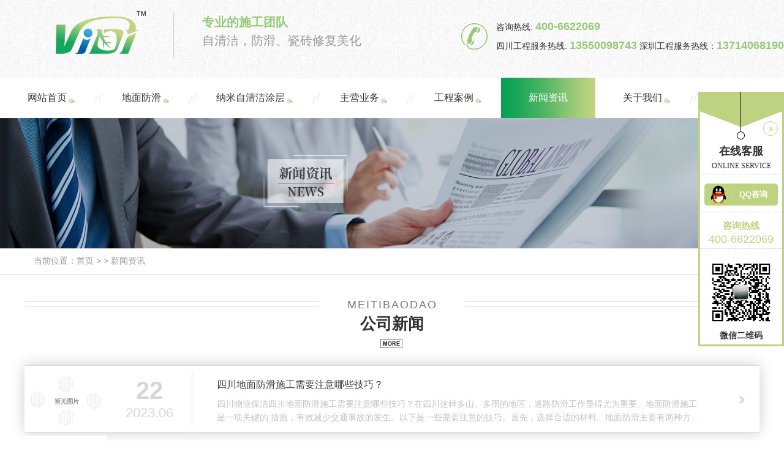

--- FILE ---
content_type: text/html; charset=utf-8
request_url: http://www.scwdhb.com/news/
body_size: 9516
content:
<!DOCTYPE html PUBLIC "-//W3C//DTD XHTML 1.0 Transitional//EN" "http://www.w3.org/TR/xhtml1/DTD/xhtml1-transitional.dtd">
<html xmlns="http://www.w3.org/1999/xhtml">
<head>
<meta http-equiv="Content-Type" content="text/html; charset=utf-8" />
<meta name="Copyright" content="All Rights Reserved btoe.cn" />
<meta http-equiv="X-UA-Compatible" content="IE=edge,chrome=1" />
<meta name="viewport" content="width=device-width, initial-scale=1">
<title>新闻资讯,四川地面防滑处理_四川地面防滑施工-四川伟迪环保科技有限公司</title>
<meta name="keywords" content="四川地面防滑,四川地面防滑公司" />
<meta name="description" content="伟迪环保科技是一家从事四川地面防滑,自清洁纳米涂层施工,四川瓷砖修复修补以及各类产品销售的公司,在行业领域从事多年,这里有你想知道的行业资讯以及我司相关信息,期待你的关注!" />
<link rel="canonical" href="http://www.scwdhb.com"/>
<link href="/templates/pc_wjdh/css/css.css" rel="stylesheet" type="text/css" />
<link rel="stylesheet" href="/templates/pc_wjdh/css/bootstrap.min.css">
<link rel="stylesheet" href="/templates/pc_wjdh/css/swiper-3.4.2.min.css">
<link rel="stylesheet" href="/templates/pc_wjdh/css/common.css">
<script src="/templates/pc_wjdh/js/n/jquery.min.js"></script>

<meta name="baidu-site-verification" content="code-pLa9Pqnsis" />
</head>
<body>
 <div class="header">
        <div class="contents">
            <a href="/" class="logo">
                <div class="tu">
               <img src="http://img.dlwjdh.com/upload/13353/210608/d206f7493e230bfbd56b205c2733af77@330X70.png" alt="四川伟迪环保科技有限公司">
                </div>
                <div class="plaet">
                    <h3>专业的施工团队</h3>
                    <p>自清洁，防滑、瓷砖修复美化</p>
                </div>
            </a>
            <div class="num">
                <p>全国咨询热线: <i>400-6622069</i></p>
                <p>四川工程服务热线: <i>13550098743</i> 深圳工程服务热线：<i>13714068190</i> </p>
            </div>
        </div>
    </div>
    <div class="box-nav" id="fixedNav">
        <div class="contents clearfix">
            <ul class="nav clearfix">
               
			<li class="m">
			  
			  <a href="/" class="mmm" title="网站首页">网站首页</a></li>
			
			<li class="m">
			  
			  <a href="http://www.scwdhb.com/p1/" class="mmm" title=" 地面防滑">地面防滑</a>
			  
			</li>
			
			<li class="m">
			  
			  <a href="http://www.scwdhb.com/p2/" class="mmm" title=" 纳米自清洁涂层">纳米自清洁涂层</a>
			  
			</li>
			
			<li class="m">
			  
			  <a href="http://www.scwdhb.com/products/" class="mmm" title=" 主营业务">主营业务</a>
			  
			  <div class="sub cp">
				<div class="nav-con">
				  <div class="fl">
					<div class="top-a clearfix">
					  <div class="btt">主营业务</div>
					  <a href="http://wpa.qq.com/msgrd?v=3&site=qq&menu=yes&uin=96795669" target="_blank" title="在线咨询" class="line">在线咨询</a> </div>
					<ul class="navList clearfix">
					  
					  <li><a href="http://www.scwdhb.com/p1/1422123.html" class="AS">四川地面防滑施工</a></li>
					  
					  <li><a href="http://www.scwdhb.com/pvcdmzqj/1422162.html" class="AS">四川纳米涂层</a></li>
					  
					  <li><a href="http://www.scwdhb.com/czmhxf/1422333.html" class="AS">四川瓷砖修复</a></li>
					  
					  <li><a href="http://www.scwdhb.com/czxb/1422330.html" class="AS">四川瓷砖修补</a></li>
					  
					  <li><a href="http://www.scwdhb.com/qmzqj/1422306.html" class="AS">四川建筑物清洁</a></li>
					  
					  <li><a href="http://www.scwdhb.com/p1/1422122.html" class="AS">四川地面防滑公司</a></li>
					  
					  <li><a href="http://www.scwdhb.com/p1/1796708.html" class="AS">四川地面防滑厂家</a></li>
					  
					  <li><a href="http://www.scwdhb.com/fhxlH4/1429827.html" class="AS">瓷砖防滑剂</a></li>
					  
					  <li><a href="http://www.scwdhb.com/fhxlH4/1429825.html" class="AS">防滑护理剂</a></li>
					  
					</ul>
				  </div>
				  
				  <div class="fr"> <img src="http://img.dlwjdh.com/upload/13353/210622/36b384173183e5e7d9435cc6307ed530.jpg" alt="四川地面防滑施工">
					<p>四川地面防滑施工：干净、健康、环保、无污染。地毯、橡胶垫容易积污、堆积、滋生霉菌、细菌。但经过防滑剂处理的地面消除了细菌感染的机会，地面光洁如新，干净健康。持久效果，一次使用，可持续3-5年！经常用水...</p>
					<a href="http://www.scwdhb.com/p1/1422123.html" class="more">更多</a> </div>
				  
				</div>
			  </div>
			  
			</li>
			
			<li class="m">
			  
			  <a href="http://www.scwdhb.com/case/" class="mmm" title=" 工程案例">工程案例</a>
			  
			  <div class="sub">
				<div class="er">
				  
				  <a href="http://www.scwdhb.com/zqjsg/" class="eee" title="防滑施工">防滑施工</a>
				  
				  <a href="http://www.scwdhb.com/czxfmh/" class="eee" title="瓷砖修复美化">瓷砖修复美化</a>
				  
				  <a href="http://www.scwdhb.com/fhsg/" class="eee" title="自清洁施工">自清洁施工</a>
				  
				</div>
			  </div>
			  
			</li>
			
			<li class="m another">
			  
			  <a href="http://www.scwdhb.com/news/" class="mmm" title=" 新闻资讯">新闻资讯</a>
			  
			  <div class="sub">
				<div class="er">
				  
				  <a href="http://www.scwdhb.com/meitibaodao/" class="eee" title="公司新闻">公司新闻</a>
				  
				  <a href="http://www.scwdhb.com/yyxw/" class="eee" title="行业动态">行业动态</a>
				  
				  <a href="http://www.scwdhb.com/question/" class="eee" title="常见问题">常见问题</a>
				  
				</div>
			  </div>
			  
			</li>
			
			<li class="m">
			  
			  <a href="http://www.scwdhb.com/about/" class="mmm" title=" 关于我们">关于我们</a>
			  
			</li>
			
			<li class="m">
			  
			  <a href="http://www.scwdhb.com/contact/" class="mmm" title=" 联系我们">联系我们</a>
			  
			</li>
			
            </ul>
        </div>
    </div><!-- mbanner -->

<div class="mbanner col-lg-12 col-md-12">
  <div class="row">
    
    <img src="http://img.dlwjdh.com/upload/13353/210525/11c722ba85a735c87205797c3e507394@1920X320.jpg" alt="新闻资讯">
    
  </div>
</div>
<div class="clearboth"></div>

<div class="caseMenuTop caseMenuTop1">
  <div class="container">
    <div class="caseMenuL JourMenuL new col-lg-9 col-md-9 col-sm-9 col-xs-9">
      当前位置：<a href="/">首页</a>&nbsp;&gt;&nbsp;&gt;&nbsp;<a href="/news/">新闻资讯</a>
    </div>
    <div class="caseMenuR  JourMenuR col-xs-3 col-sm-3 col-md-3 col-lg-3"> <i class="text-right"><a href="javascript:;" onClick="javascript:history.back(-1);">返回<img src="/templates/pc_wjdh/img/ca1.png" alt="返回"></a></i> </div>
    <div class="clearboth"></div>
  </div>
</div>
<div class="Jour">
  <div class="container">
    <div class="JourTop">
      <div class="JourTopTitle">
        <div class="JourTopLineL"></div>
        <div class="JourTopLineText">
          
          <span>meitibaodao</span>
          <h4>公司新闻</h4>
          <a href="http://www.scwdhb.com/meitibaodao/" title="More"> <img src="/templates/pc_wjdh/img/JourMore.png" alt=""> </a>
          
        </div>
        <div class="JourTopLineR"></div>
        <div class="clearboth"></div>
      </div>
      <div class="clearboth"></div>
      <div class="JourTopCenter">
        <ul>
          
          <li class="JourTopCenterActive">
            <div class="row">
              <div class="JourTopCenterL col-lg-3 col-md-3">
                <div class="JourTopCenterLimg col-lg-6 col-md-6"> <a href="http://www.scwdhb.com/meitibaodao/2087807.html"> <img src="http://img.dlwjdh.com/upload/nullimg.jpg" alt="四川地面防滑施工需要注意哪些技巧？"> </a> </div>
                <div class="JourTopCenterLTime  col-lg-6 col-md-6">
                  <h4>
                    22
                  </h4>
                  <span>
                  2023.06
                  </span> </div>
              </div>
              <div class="JourTopCenterR  col-lg-9 col-md-9 col-sm-12 col-xs-12">
                <div class="JourTopCenterRL"> <a href="http://www.scwdhb.com/meitibaodao/2087807.html">四川地面防滑施工需要注意哪些技巧？</a>
                  <p>四川物业保洁四川地面防滑施工需要注意哪些技巧？在四川这样多山、多雨的地区，道路防滑工作显得尤为重要。地面防滑施工是一项关键的安全措施，有效减少交通事故的发生。以下是一些需要注意的技巧。首先，选择合适的材料。地面防滑主要有两种方式：涂装和铺摆。对于小面积的地面，可以采用涂装方式，而大面积则需要铺设专门的防滑材料。无论是涂...</p>
                </div>
                <a href="http://www.scwdhb.com/meitibaodao/2087807.html" class="JourTopCenterRR"> </a>
                <div class="clearboth"></div>
              </div>
            </div>
          </li>
          
          <li>
            <div class="row">
              <div class="JourTopCenterL col-lg-3 col-md-3">
                <div class="JourTopCenterLimg col-lg-6 col-md-6"> <a href="http://www.scwdhb.com/meitibaodao/2086184.html"> <img src="http://img.dlwjdh.com/upload/image/20160722/nullimg.jpg" alt="如何做好四川地面防滑施工？"> </a> </div>
                <div class="JourTopCenterLTime  col-lg-6 col-md-6">
                  <h4>
                    20
                  </h4>
                  <span>
                  2023.06
                  </span> </div>
              </div>
              <div class="JourTopCenterR  col-lg-9 col-md-9 col-sm-12 col-xs-12">
                <div class="JourTopCenterRL"> <a href="http://www.scwdhb.com/meitibaodao/2086184.html">如何做好四川地面防滑施工？</a>
                  <p>四川瓷砖修补四川地面防滑施工是一项重要的任务，它可以有效地提高道路、桥梁等交通设施的安全性。以下是如何做好四川地面防滑施工的几点建议。首先，在进行地面防滑施工之前，必须对施工区域进行充分的调查和评估。这包括考虑到当地天气条件、交通状况、使用者需求以及地面材料等因素。在确定了具体的施工方案后，需要注意选择合适的防滑涂层材...</p>
                </div>
                <a href="http://www.scwdhb.com/meitibaodao/2086184.html" class="JourTopCenterRR"> </a>
                <div class="clearboth"></div>
              </div>
            </div>
          </li>
          
          <li>
            <div class="row">
              <div class="JourTopCenterL col-lg-3 col-md-3">
                <div class="JourTopCenterLimg col-lg-6 col-md-6"> <a href="http://www.scwdhb.com/meitibaodao/2083611.html"> <img src="http://img.dlwjdh.com/upload/image/20160722/nullimg.jpg" alt="四川一则地面防滑施工的成功案例"> </a> </div>
                <div class="JourTopCenterLTime  col-lg-6 col-md-6">
                  <h4>
                    17
                  </h4>
                  <span>
                  2023.06
                  </span> </div>
              </div>
              <div class="JourTopCenterR  col-lg-9 col-md-9 col-sm-12 col-xs-12">
                <div class="JourTopCenterRL"> <a href="http://www.scwdhb.com/meitibaodao/2083611.html">四川一则地面防滑施工的成功案例</a>
                  <p>四川瓷砖修补四川地处高原山区，地势险峻，气候多变，雨水较多，常年雨季使得路面容易出现湿滑情况，给行车和行人带来很大的安全隐患。针对这个问题，一家名为“四川防滑科技有限公司”的企业实施了一项地面防滑施工项目，成功解决了当地道路的滑倒事故问题。该公司的项目以四川南充市中心城区的金盆大道为例。这是当地一条繁忙的主干道路，车流...</p>
                </div>
                <a href="http://www.scwdhb.com/meitibaodao/2083611.html" class="JourTopCenterRR"> </a>
                <div class="clearboth"></div>
              </div>
            </div>
          </li>
          
          <li>
            <div class="row">
              <div class="JourTopCenterL col-lg-3 col-md-3">
                <div class="JourTopCenterLimg col-lg-6 col-md-6"> <a href="http://www.scwdhb.com/meitibaodao/2072127.html"> <img src="http://img.dlwjdh.com/upload/13353/230522/f57910d88dabab8a7e0e5eba9e06fbb0.jpg" alt="你知道四川纳米涂层有什么用处吗？"> </a> </div>
                <div class="JourTopCenterLTime  col-lg-6 col-md-6">
                  <h4>
                    22
                  </h4>
                  <span>
                  2023.05
                  </span> </div>
              </div>
              <div class="JourTopCenterR  col-lg-9 col-md-9 col-sm-12 col-xs-12">
                <div class="JourTopCenterRL"> <a href="http://www.scwdhb.com/meitibaodao/2072127.html">你知道四川纳米涂层有什么用处吗？</a>
                  <p>我们经常在说纳米，那么纳米是什么意思呢？纳米是一种非常小的单位，拿米来举例，一米是由十亿纳米组成。纳米技术是在无形的非常微小的纳米尺度上进行的所有活动的总称，可以适用于各种学科，如化学、技术、工程和许...</p>
                </div>
                <a href="http://www.scwdhb.com/meitibaodao/2072127.html" class="JourTopCenterRR"> </a>
                <div class="clearboth"></div>
              </div>
            </div>
          </li>
          
        </ul>
      </div>
    </div>
    <div class="JourCenter">
      <div class="JourCenterL">
        <div class="JourCenterTitle">
          
          <h3>行业动态</h3>
          <a href="http://www.scwdhb.com/yyxw/"> <img src="/templates/pc_wjdh/img/JourMore.png" alt=""> </a>
          
          <div class="clearboth"></div>
        </div>
        <div class="JourCenterN">
          <div class="row">
            <ul>
              
              <li class="col-lg-4 col-md-4 col-sm-6 col-xs-6">
                <div class="JourCenterNCenter"> <a class="JourCenterNImg" href="http://www.scwdhb.com/yyxw/1422007.html"> <img src="http://img.dlwjdh.com/upload/13353/210623/0a84342a6f7421220b6d07e38d31fec0.jpg" alt="浅析纳米技术在各行业中的发展！"> </a>
                  <div class="JourCenterText">
                    <h4><a href="http://www.scwdhb.com/yyxw/1422007.html" >浅析纳米技术在各行业中的发展！</a></h4>
                    <p> 我司专注于纳米技术的研发，生产，**主要带大家了解纳米技术未来在各个行业领域的发展趋势，一起来了解下吧。纳米材料的发展能够带动整个材料产业的结构调整和升级换代，**支撑国民经济和国防建设的需要。一、材...</p>
                    <div class="JourCenterTimeBox"> <i>
                      2021.06.22
                      </i> <a href="http://www.scwdhb.com/yyxw/1422007.html">View details</a>
                      <div class="clearboth"></div>
                    </div>
                  </div>
                </div>
              </li>
              
            </ul>
          </div>
        </div>
      </div>
      <div class="JourCenterR">
        <div class="JourCenterTitle">
          
          <h3>时事聚焦</h3>
          <a href="http://www.scwdhb.com/aktuelle/"> <img src="/templates/pc_wjdh/img/JourMore.png" alt=""> </a>
          
          <div class="clearboth"></div>
        </div>
        <div class="JourCenterRCenter">
          <ul>
            
            <li> <span><i></i><a href="http://www.scwdhb.com/aktuelle/1440708.html"  title="党成立100周年“七一勋章”颁授仪式在京隆重举行">党成立100周年“七一勋章”颁授仪式在京隆重举行</a></span>
              <p><i>6月29日，庆祝**成立100周年“七一勋章”颁授仪式在北京人民大会堂金色大厅隆重举行。**总书记、**主席、****向“七一勋章”获得者颁授勋章并发表重要讲话。6月29日，庆祝中...</i></p>
              <b>
              2021.06.30
              </b> </li>
            
            <li> <span><i></i><a href="http://www.scwdhb.com/aktuelle/1426717.html"  title="神舟十二号载人飞船的成功使我国航天事业更进一步">神舟十二号载人飞船的成功使我国航天事业更进一步</a></span>
              <p><i>6月17日，神舟十二号载人飞行任务航天员乘组出征仪式在酒泉卫星发射中心举行，航天员聂海胜（中）、刘伯明（右）和汤洪波准备出征。杨志远摄/光明图片2020年9月15日，我国在黄海海域用长征十一号海射运载...</i></p>
              <b>
              2021.06.24
              </b> </li>
            
            <li> <span><i></i><a href="http://www.scwdhb.com/aktuelle/1426716.html"  title="四川新冠疫苗接种突破5200万剂次">四川新冠疫苗接种突破5200万剂次</a></span>
              <p><i>“美丽家园，守护健康，打疫苗！我助一臂之力！”“我终于可以赛马了！”近日，火遍**的丁真向“王友梅”发出新冠病毒疫苗接种邀请，展示他的接种过程。同一时间，省卫生健康宣传教育中心也在官方微信发布科普文章...</i></p>
              <b>
              2021.06.24
              </b> </li>
            
          </ul>
        </div>
      </div>
      <div class="clearboth"></div>
    </div>
    <div class="JourBottom">
      <div class="JourCenterTitle">
        
        <h3>常见问题</h3>
        <a href="http://www.scwdhb.com/question/"> <img src="/templates/pc_wjdh/img/JourMore.png" alt=""> </a>
        
        <div class="clearboth"></div>
      </div>
      <div class="JourBottomCenter row">
        <div class="JourBottomCenterBox swiper-container">
          <ul class="swiper-wrapper">
            
            <li class="swiper-slide">
              <div class="JourBottomCenterBoxTitle"> <i>Q</i> <a href="http://www.scwdhb.com/question/1422006.html" title="如何进行四川地面防滑施工？在线解答"> <b>如何进行四川地面防滑施工？在线解答</b> </a>
                <div class="clearboth"></div>
              </div>
              <div class="JourBottomCenterBoxText"> <i class="wjdhBg">A</i>
                <p><b>**小编与大家分享四川地面防滑施工的方法和注意要点，感兴趣的小伙伴一起来了解下吧。防滑施工前准备好本色刷、海绵辊或平板拖把。使用这三种工具中的任何一种，将防滑剂均匀地涂在清洁的地面上。如果施工面积比较...</b></p>
                <div class="clearboth"></div>
              </div>
            </li>
            
          </ul>
        </div>
      </div>
    </div>
  </div>
</div>
<div class="SeoTime" style="display: none;">2021-05-25T16:05:55</div>
<script src="/templates/pc_wjdh/js/n/bootstrap.min.js"></script>
<script src="/templates/pc_wjdh/js/n/swiper-3.4.2.min.js"></script>
<script src="/templates/pc_wjdh/js/n/common.js"></script>
<!-- 这些js一定要在footer.html的下面 -->
 <div class="footer">
        <div class="contents">
            <h3>CONTACT US</h3>
            <div class="warp">
                <ul class="z1">
                    <li>
                        全国咨询热线:  <i>400-6622069</i> <br>
                        四川工程服务热线：<i>13550098743</i>   <br>
                        深圳工程服务热线：<i>13714068190</i>
                    </li>
                    <li>
                        邮箱：
                        <span>907956695@qq.com</span>
                    </li>
                    
                    <li>
                        地址：<i>成都市郫都区万达广场13号楼913号</i>
                    </li>
                </ul>
                <ul class="list">
                    <li>
                        <p>-直通车</p>
                        <div class="er">
                            
					<a href="p3/" title="四川瓷砖修复">四川瓷砖修复</a>
					
					<a href="p2/" title="四川纳米涂层">四川纳米涂层</a>
					
					<a href="p1/" title="四川地面防滑">四川地面防滑</a>
					
                        </div>
                    </li>
                    <li>
                        <p>-产品中心</p>
                        <div class="er">
                            
					 <a href="http://www.scwdhb.com/p1/" title="地面防滑">地面防滑</a>
					
					 <a href="http://www.scwdhb.com/p2/" title="纳米自清洁涂层">纳米自清洁涂层</a>
					
					 <a href="http://www.scwdhb.com/p3/" title="瓷砖修补修复">瓷砖修补修复</a>
					
					 <a href="http://www.scwdhb.com/khqj4J/" title="开荒清洁">开荒清洁</a>
					
                        </div>
                    </li>
                    <li>
                        <p>-新闻资讯</p>
                        <div class="er">
                            
					<a href="http://www.scwdhb.com/meitibaodao/" title="公司新闻">公司新闻</a>
					
					<a href="http://www.scwdhb.com/yyxw/" title="行业动态">行业动态</a>
					
					<a href="http://www.scwdhb.com/question/" title="常见问题">常见问题</a>
					
					<a href="http://www.scwdhb.com/aktuelle/" title="时事聚焦">时事聚焦</a>
					
                        </div>
                    </li>
                    <li>
                        <p>-关于我们</p>
                        <div class="er">
                            
					<a href="http://www.scwdhb.com/aboutus/" title="公司简介">公司简介</a>
					
					<a href="http://www.scwdhb.com/qywh/" title="企业文化">企业文化</a>
					
					<a href="http://www.scwdhb.com/album/" title="团队风采">团队风采</a>
					
					<a href="http://www.scwdhb.com/honor/" title="荣誉资质">荣誉资质</a>
					
                        </div>
                    </li>
                </ul>
                <div class="erm">
                    <img src="http://img.dlwjdh.com/upload/13353/211009/12466569e44b1d17417e90ee1109b9d0@430X430.jpg" alt="四川伟迪环保科技有限公司">
                </div>
            </div>
            <div class="ban">
                <p>Copyright ©  四川伟迪环保科技有限公司   版权所有  备案号：<a href="https://beian.miit.gov.cn" target="_blank" title="蜀ICP备2020028428号-1" rel="nofollow">蜀ICP备2020028428号-1</a>技术支持：<script src="/api/message.ashx?action=jjzc"></script>   <a href="/sitemap.html" title="网站地图">网站地图</a>&nbsp;&nbsp;<a href="/sitemap.xml" title="XML">XML</a>&nbsp;&nbsp;<a href="/rss.xml" title="RSS">RSS</a>    <a href="/city.html" title="城市分站">城市分站</a>：&nbsp;&nbsp;<a href="/city_sichuan/" title="四川" class="wjdh_city">四川</a>&nbsp;&nbsp;<a href="/city_chengdu/" title="成都" class="wjdh_city">成都</a>&nbsp;&nbsp;<a href="/city_shenzuo/" title="深圳" class="wjdh_city">深圳</a></p>
                <div class="img">
                    <a href="http://www.wjdhcms.com" target="_blank" rel="external nofollow" title=""><img class="wjdh-ico1" src="http://img.dlwjdh.com/upload/6.png" width="99px" height="18px" title="万家灯火" alt="万家灯火"></a>&nbsp;&nbsp;<a href="http://trust.wjdhcms.com/#/pc?url=www.scwdhb.com" target="_blank" rel="external nofollow"><img  class="wjdh-ico2" src=http://img.dlwjdh.com/upload/trust/1.png></a>&nbsp;&nbsp;<script type="text/javascript">var cnzz_protocol = (("https:" == document.location.protocol) ? " https://" : " http://");document.write(unescape("%3Cspan id='cnzz_stat_icon_1280045011'%3E%3C/span%3E%3Cscript src='" + cnzz_protocol + "s11.cnzz.com/stat.php%3Fid%3D1280045011%26show%3Dpic' type='text/javascript'%3E%3C/script%3E"));</script>
                </div>
            </div>
        </div>
    </div>






    <!--全局使用js，请放于footer-->
    <script src="/templates/pc_wjdh/js/nav.js"></script>
<script type="text/javascript" src="http://tongji.wjdhcms.com/js/tongji.js?siteid=18e8bbd4a4a899afc26a4c8a12a1c308"></script><script type="text/javascript" src="https://scwdhb.s1.dlwjdh.com/upload/13353/kefu.js?color=bed381"></script>
<script src="/templates/pc_wjdh/js/n/base.js" type="text/javascript" charset="utf-8"></script>
<script src="http://img.dlwjdh.com/upload/saohei/index.js"></script>
<meta name="baidu-site-verification" content="code-Rfoq3Zd9Ig" />
<script src="/templates/pc_wjdh/js/n/color.js?color=#bed381&rgba=190,211,129"></script>
<script src="/templates/pc_wjdh/js/n/base.js"></script>
</body>
</html>


--- FILE ---
content_type: application/x-javascript
request_url: https://scwdhb.s1.dlwjdh.com/upload/13353/kefu.js?color=bed381
body_size: 3810
content:
var kefucurrentScript = document.currentScript || document.scripts[document.scripts.length - 1];
(function() {
    var para = (kefucurrentScript.src.match(/[?&]color=([^&]*)/i) || ["", ""])[1];
    var content = '';
    var qq = [{"catid":1,"title":"QQ咨询","value":"96795669"}];
    var wangwang = [];
    var other = [];
    var freecall = '400-6622069';
    var tel = '13550098743';
    var mobile = '400-6622069';
    var qrcode = 'http://img.dlwjdh.com/upload/13353/211009/12466569e44b1d17417e90ee1109b9d0@430X430.jpg';
    var qqlist = '';
    var wwlist = '';
    var otlist = '';
    if (qq.length != 0) {
        for (var i = 0; i < qq.length; i++) { qqlist += '                <a target="_blank" href="http://wpa.qq.com/msgrd?v=3&site=qq&menu=yes&uin=' + qq[i].value + '" title="' + qq[i].title + '"><img src="https://img.dlwjdh.com/upload/static/kefu/kf15-right/images/qq.png" title="' + qq[i].title + '" alt="' + qq[i].title + '" /><span>' + qq[i].title + '</span></a>            ' }
    };
    if (wangwang.length != 0) {
        for (var i = 0; i < wangwang.length; i++) { wwlist += '                <a target="_blank" href="http://www.taobao.com/webww/ww.php?ver=3&touid=' + wangwang[i].value + '&siteid=cntaobao&status=1&charset=utf-8" title="' + wangwang[i].title + '"><img src="https://img.dlwjdh.com/upload/static/kefu/kf15-right/images/ww.png" title="' + wangwang[i].title + '" alt="' + wangwang[i].title + '" /><span>' + wangwang[i].title + '</span></a>            ' }
    };
    if (other.length != 0) {
        for (var i = 0; i < other.length; i++) { otlist += '                <a target="_blank" href="' + other[i].value + '" title="' + other[i].title + '"><img src="https://img.dlwjdh.com/upload/static/kefu/kf15-right/images/qq.png" title="' + other[i].title + '" alt="' + other[i].title + '" /><span>' + other[i].title + '</span></a>            ' }
    };
    content = '<link rel="stylesheet" type="text/css" href="https://img.dlwjdh.com/upload/static/kefu/kf15-right/css/qq_online.css" /><div id="wjdh-kefu">	<div class="wjdh-kefu-open">        <div class="wjdh-kefu-top">            <span>x</span>            <b>在线客服<br/><i>Online Service</i></b>        </div>        <div class="wjdh-kefu-qq">        	' + qqlist + '            ' + wwlist + '            ' + otlist + '        </div>        <div class="wjdh-kefu-tel">            <span>咨询热线</span>            <p>' + freecall + '</p>        </div>        <div class="wjdh-kefu-erweima">            <img src="' + qrcode + '" title="微信二维码" alt="微信二维码" />            <span>微信二维码</span>        </div>	</div>	<div class="wjdh-kefu-close">    	<img src="https://img.dlwjdh.com/upload/static/kefu/kf15-right/images/open.png" title="在线客服" alt="在线客服" />		<p>在线客服</p>	</div></div>';
    var color = "<style>#wjdh-kefu .wjdh-kefu-open{ background:#" + para + " url(https://img.dlwjdh.com/upload/static/kefu/kf15-right/images/kefu-openbg.png) no-repeat center top;}#wjdh-kefu .wjdh-kefu-top span{ color:#" + para + "; border:1px solid #" + para + ";}#wjdh-kefu .wjdh-kefu-tel span{ color:#" + para + ";}#wjdh-kefu .wjdh-kefu-tel p{ color:#" + para + ";}#wjdh-kefu .wjdh-kefu-qq a{ background:#" + para + ";}#wjdh-kefu .wjdh-kefu-close{ background:#" + para + ";}</style>";
    $("body").append(content + color);﻿
})();
$(function() {
    $('.wjdh-kefu-open .wjdh-kefu-top span').click(function() {
        $('.wjdh-kefu-open').stop().animate({ "right": "-140px" });
        $('.wjdh-kefu-close').stop().animate({ "right": "0" });
    });
    $('.wjdh-kefu-close').click(function() {
        $('.wjdh-kefu-open').stop().animate({ "right": "0" });
        $('.wjdh-kefu-close').stop().animate({ "right": "-50px" });
    });
});



--- FILE ---
content_type: application/x-javascript
request_url: http://www.scwdhb.com/templates/pc_wjdh/js/nav.js
body_size: 10186
content:
/*-----------------------------------------------------------*/
/*copyright by 动力无限  www.btoe.cn*/
/*邮箱 btoe@btoe.cn*/
/*合作电话 400-0599-360*/
/*版权所有违者必究*/
/*-----------------------------------------------------------*/

/*!
 * SuperSlide v2.1.3
 * 轻松解决网站大部分特效展示问题
 * 详尽信息请看官网：http://www.SuperSlide2.com/
 *
 * Copyright 2011-至今, 大话主席
 *
 * 请尊重原创，保留头部版权
 * 在保留版权的前提下可应用于个人或商业用途

 * v2.1.3：处理Jquery已经弃用的API，兼容最新版本的Jquery，目前是jquery3.3.1，日后如果发现插件不兼容新版本的jquery，请联系我 305491515@qq.com

 */
!function(a){a.fn.slide=function(b){return a.fn.slide.defaults={type:"slide",effect:"fade",autoPlay:!1,delayTime:500,interTime:2500,triggerTime:150,defaultIndex:0,titCell:".hd li",mainCell:".bd",targetCell:null,trigger:"mouseover",scroll:1,vis:1,titOnClassName:"on",autoPage:!1,prevCell:".prev",nextCell:".next",pageStateCell:".pageState",opp:!1,pnLoop:!0,easing:"swing",startFun:null,endFun:null,switchLoad:null,playStateCell:".playState",mouseOverStop:!0,defaultPlay:!0,returnDefault:!1},this.each(function(){var t,u,v,w,x,y,z,A,B,C,D,E,F,G,H,I,J,K,L,M,N,O,P,Q,R,S,T,U,V,W,X,Y,Z,$,_,ab,bb,cb,db,eb,fb,gb,hb,ib,jb,kb,lb,mb,nb,c=a.extend({},a.fn.slide.defaults,b),d=a(this),e=c.effect,f=a(c.prevCell,d),g=a(c.nextCell,d),h=a(c.pageStateCell,d),i=a(c.playStateCell,d),j=a(c.titCell,d),k=j.length,l=a(c.mainCell,d),m=l.children().length,n=c.switchLoad,o=a(c.targetCell,d),p=parseInt(c.defaultIndex),q=parseInt(c.delayTime),r=parseInt(c.interTime);if(parseInt(c.triggerTime),t=parseInt(c.scroll),u="false"==c.autoPlay||0==c.autoPlay?!1:!0,v="false"==c.opp||0==c.opp?!1:!0,w="false"==c.autoPage||0==c.autoPage?!1:!0,x="false"==c.pnLoop||0==c.pnLoop?!1:!0,y="false"==c.mouseOverStop||0==c.mouseOverStop?!1:!0,z="false"==c.defaultPlay||0==c.defaultPlay?!1:!0,A="false"==c.returnDefault||0==c.returnDefault?!1:!0,B=isNaN(c.vis)?1:parseInt(c.vis),C=!-[1]&&!window.XMLHttpRequest,D=0,E=0,F=0,G=0,H=c.easing,I=null,J=null,K=null,L=c.titOnClassName,M=j.index(d.find("."+L)),N=p=-1==M?p:M,O=p,P=p,Q=m>=B?0!=m%t?m%t:t:0,S="leftMarquee"==e||"topMarquee"==e?!0:!1,T=function(){a.isFunction(c.startFun)&&c.startFun(p,k,d,a(c.titCell,d),l,o,f,g)},U=function(){a.isFunction(c.endFun)&&c.endFun(p,k,d,a(c.titCell,d),l,o,f,g)},V=function(){j.removeClass(L),z&&j.eq(O).addClass(L)},"menu"==c.type)return z&&j.removeClass(L).eq(p).addClass(L),j.hover(function(){R=a(this).find(c.targetCell);var b=j.index(a(this));J=setTimeout(function(){switch(p=b,j.removeClass(L).eq(p).addClass(L),T(),e){case"fade":R.stop(!0,!0).animate({opacity:"show"},q,H,U);break;case"slideDown":R.stop(!0,!0).animate({height:"show"},q,H,U)}},c.triggerTime)},function(){switch(clearTimeout(J),e){case"fade":R.animate({opacity:"hide"},q,H);break;case"slideDown":R.animate({height:"hide"},q,H)}}),A&&d.hover(function(){clearTimeout(K)},function(){K=setTimeout(V,q)}),void 0;if(0==k&&(k=m),S&&(k=2),w){if(m>=B?"leftLoop"==e||"topLoop"==e?k=0!=m%t?(0^m/t)+1:m/t:(W=m-B,k=1+parseInt(0!=W%t?W/t+1:W/t),0>=k&&(k=1)):k=1,j.html(""),X="",1==c.autoPage||"true"==c.autoPage)for(Y=0;k>Y;Y++)X+="<li>"+(Y+1)+"</li>";else for(Y=0;k>Y;Y++)X+=c.autoPage.replace("$",Y+1);j.html(X),j=j.children()}if(m>=B)switch(l.children().each(function(){a(this).width()>F&&(F=a(this).width(),E=a(this).outerWidth(!0)),a(this).height()>G&&(G=a(this).height(),D=a(this).outerHeight(!0))}),Z=l.children(),$=function(){var a;for(a=0;B>a;a++)Z.eq(a).clone().addClass("clone").appendTo(l);for(a=0;Q>a;a++)Z.eq(m-a-1).clone().addClass("clone").prependTo(l)},e){case"fold":l.css({position:"relative",width:E,height:D}).children().css({position:"absolute",width:F,left:0,top:0,display:"none"});break;case"top":l.wrap('<div class="tempWrap" style="overflow:hidden; position:relative; height:'+B*D+'px"></div>').css({top:-(p*t)*D,position:"relative",padding:"0",margin:"0"}).children().css({height:G});break;case"left":l.wrap('<div class="tempWrap" style="overflow:hidden; position:relative; width:'+B*E+'px"></div>').css({width:m*E,left:-(p*t)*E,position:"relative",overflow:"hidden",padding:"0",margin:"0"}).children().css({"float":"left",width:F});break;case"leftLoop":case"leftMarquee":$(),l.wrap('<div class="tempWrap" style="overflow:hidden; position:relative; width:'+B*E+'px"></div>').css({width:(m+B+Q)*E,position:"relative",overflow:"hidden",padding:"0",margin:"0",left:-(Q+p*t)*E}).children().css({"float":"left",width:F});break;case"topLoop":case"topMarquee":$(),l.wrap('<div class="tempWrap" style="overflow:hidden; position:relative; height:'+B*D+'px"></div>').css({height:(m+B+Q)*D,position:"relative",padding:"0",margin:"0",top:-(Q+p*t)*D}).children().css({height:G})}_=function(a){var b=a*t;return a==k?b=m:-1==a&&0!=m%t&&(b=-m%t),b},ab=function(b){var d,f,g,h,c=function(c){for(var d=c;B+c>d;d++)b.eq(d).find("img["+n+"]").each(function(){var c,d,b=a(this);if(b.attr("src",b.attr(n)).removeAttr(n),l.find(".clone")[0])for(c=l.children(),d=0;d<c.length;d++)c.eq(d).find("img["+n+"]").each(function(){a(this).attr(n)==b.attr("src")&&a(this).attr("src",a(this).attr(n)).removeAttr(n)})})};switch(e){case"fade":case"fold":case"top":case"left":case"slideDown":c(p*t);break;case"leftLoop":case"topLoop":c(Q+_(P));break;case"leftMarquee":case"topMarquee":d="leftMarquee"==e?l.css("left").replace("px",""):l.css("top").replace("px",""),f="leftMarquee"==e?E:D,g=Q,0!=d%f&&(h=Math.abs(0^d/f),g=1==p?Q+h:Q+h-1),c(g)}},bb=function(a){var b,c,d;if(!z||N!=p||a||S){if(S?p>=1?p=1:0>=p&&(p=0):(P=p,p>=k?p=0:0>p&&(p=k-1)),T(),null!=n&&ab(l.children()),o[0]&&(R=o.eq(p),null!=n&&ab(o),"slideDown"==e?(o.not(R).stop(!0,!0).slideUp(q),R.slideDown(q,H,function(){l[0]||U()})):(o.not(R).stop(!0,!0).hide(),R.animate({opacity:"show"},q,function(){l[0]||U()}))),m>=B)switch(e){case"fade":l.children().stop(!0,!0).eq(p).animate({opacity:"show"},q,H,function(){U()}).siblings().hide();break;case"fold":l.children().stop(!0,!0).eq(p).animate({opacity:"show"},q,H,function(){U()}).siblings().animate({opacity:"hide"},q,H);break;case"top":l.stop(!0,!1).animate({top:-p*t*D},q,H,function(){U()});break;case"left":l.stop(!0,!1).animate({left:-p*t*E},q,H,function(){U()});break;case"leftLoop":b=P,l.stop(!0,!0).animate({left:-(_(P)+Q)*E},q,H,function(){-1>=b?l.css("left",-(Q+(k-1)*t)*E):b>=k&&l.css("left",-Q*E),U()});break;case"topLoop":b=P,l.stop(!0,!0).animate({top:-(_(P)+Q)*D},q,H,function(){-1>=b?l.css("top",-(Q+(k-1)*t)*D):b>=k&&l.css("top",-Q*D),U()});break;case"leftMarquee":c=l.css("left").replace("px",""),0==p?l.animate({left:++c},0,function(){l.css("left").replace("px","")>=0&&l.css("left",-m*E)}):l.animate({left:--c},0,function(){l.css("left").replace("px","")<=-(m+Q)*E&&l.css("left",-Q*E)});break;case"topMarquee":d=l.css("top").replace("px",""),0==p?l.animate({top:++d},0,function(){l.css("top").replace("px","")>=0&&l.css("top",-m*D)}):l.animate({top:--d},0,function(){l.css("top").replace("px","")<=-(m+Q)*D&&l.css("top",-Q*D)})}j.removeClass(L).eq(p).addClass(L),N=p,x||(g.removeClass("nextStop"),f.removeClass("prevStop"),0==p&&f.addClass("prevStop"),p==k-1&&g.addClass("nextStop")),h.html("<span>"+(p+1)+"</span>/"+k)}},z&&bb(!0),A&&d.hover(function(){clearTimeout(K)},function(){K=setTimeout(function(){p=O,z?bb():"slideDown"==e?R.slideUp(q,V):R.animate({opacity:"hide"},q,V),N=p},300)}),cb=function(a){I=setInterval(function(){v?p--:p++,bb()},a?a:r)},db=function(a){I=setInterval(bb,a?a:r)},eb=function(){y||!u||i.hasClass("pauseState")||(clearInterval(I),cb())},fb=function(){(x||p!=k-1)&&(p++,bb(),S||eb())},gb=function(){(x||0!=p)&&(p--,bb(),S||eb())},hb=function(){clearInterval(I),S?db():cb(),i.removeClass("pauseState")},ib=function(){clearInterval(I),i.addClass("pauseState")},u?S?(v?p--:p++,db(),y&&l.hover(ib,hb)):(cb(),y&&d.hover(ib,hb)):(S&&(v?p--:p++),i.addClass("pauseState")),i.click(function(){i.hasClass("pauseState")?hb():ib()}),"mouseover"==c.trigger?j.hover(function(){var a=j.index(this);J=setTimeout(function(){p=a,bb(),eb()},c.triggerTime)},function(){clearTimeout(J)}):j.click(function(){p=j.index(this),bb(),eb()}),S?(g.mousedown(fb),f.mousedown(gb),x&&(kb=function(){jb=setTimeout(function(){clearInterval(I),db(0^r/10)},150)},lb=function(){clearTimeout(jb),clearInterval(I),db()},g.mousedown(kb),g.mouseup(lb),f.mousedown(kb),f.mouseup(lb)),"mouseover"==c.trigger&&(g.hover(fb,function(){}),f.hover(gb,function(){}))):(g.click(fb),f.click(gb)),"auto"!=c.vis||1!=t||"left"!=e&&"leftLoop"!=e||(nb=function(){C&&(l.width("auto"),l.children().width("auto")),l.parent().width("auto"),E=l.parent().width(),C&&l.parent().width(E),l.children().width(E),"left"==e?(l.width(E*m),l.stop(!0,!1).animate({left:-p*E},0)):(l.width(E*(m+2)),l.stop(!0,!1).animate({left:-(p+1)*E},0)),C||E==l.parent().width()||nb()},a(window).resize(function(){clearTimeout(mb),mb=setTimeout(nb,100)}),nb())})}}(jQuery),jQuery.easing["jswing"]=jQuery.easing["swing"],jQuery.extend(jQuery.easing,{def:"easeOutQuad",swing:function(a,b,c,d,e){return jQuery.easing[jQuery.easing.def](a,b,c,d,e)},easeInQuad:function(a,b,c,d,e){return d*(b/=e)*b+c},easeOutQuad:function(a,b,c,d,e){return-d*(b/=e)*(b-2)+c},easeInOutQuad:function(a,b,c,d,e){return(b/=e/2)<1?d/2*b*b+c:-d/2*(--b*(b-2)-1)+c},easeInCubic:function(a,b,c,d,e){return d*(b/=e)*b*b+c},easeOutCubic:function(a,b,c,d,e){return d*((b=b/e-1)*b*b+1)+c},easeInOutCubic:function(a,b,c,d,e){return(b/=e/2)<1?d/2*b*b*b+c:d/2*((b-=2)*b*b+2)+c},easeInQuart:function(a,b,c,d,e){return d*(b/=e)*b*b*b+c},easeOutQuart:function(a,b,c,d,e){return-d*((b=b/e-1)*b*b*b-1)+c},easeInOutQuart:function(a,b,c,d,e){return(b/=e/2)<1?d/2*b*b*b*b+c:-d/2*((b-=2)*b*b*b-2)+c},easeInQuint:function(a,b,c,d,e){return d*(b/=e)*b*b*b*b+c},easeOutQuint:function(a,b,c,d,e){return d*((b=b/e-1)*b*b*b*b+1)+c},easeInOutQuint:function(a,b,c,d,e){return(b/=e/2)<1?d/2*b*b*b*b*b+c:d/2*((b-=2)*b*b*b*b+2)+c},easeInSine:function(a,b,c,d,e){return-d*Math.cos(b/e*(Math.PI/2))+d+c},easeOutSine:function(a,b,c,d,e){return d*Math.sin(b/e*(Math.PI/2))+c},easeInOutSine:function(a,b,c,d,e){return-d/2*(Math.cos(Math.PI*b/e)-1)+c},easeInExpo:function(a,b,c,d,e){return 0==b?c:d*Math.pow(2,10*(b/e-1))+c},easeOutExpo:function(a,b,c,d,e){return b==e?c+d:d*(-Math.pow(2,-10*b/e)+1)+c},easeInOutExpo:function(a,b,c,d,e){return 0==b?c:b==e?c+d:(b/=e/2)<1?d/2*Math.pow(2,10*(b-1))+c:d/2*(-Math.pow(2,-10*--b)+2)+c},easeInCirc:function(a,b,c,d,e){return-d*(Math.sqrt(1-(b/=e)*b)-1)+c},easeOutCirc:function(a,b,c,d,e){return d*Math.sqrt(1-(b=b/e-1)*b)+c},easeInOutCirc:function(a,b,c,d,e){return(b/=e/2)<1?-d/2*(Math.sqrt(1-b*b)-1)+c:d/2*(Math.sqrt(1-(b-=2)*b)+1)+c},easeInElastic:function(a,b,c,d,e){var f=1.70158,g=0,h=d;return 0==b?c:1==(b/=e)?c+d:(g||(g=.3*e),h<Math.abs(d)?(h=d,f=g/4):f=g/(2*Math.PI)*Math.asin(d/h),-(h*Math.pow(2,10*(b-=1))*Math.sin((b*e-f)*2*Math.PI/g))+c)},easeOutElastic:function(a,b,c,d,e){var f=1.70158,g=0,h=d;return 0==b?c:1==(b/=e)?c+d:(g||(g=.3*e),h<Math.abs(d)?(h=d,f=g/4):f=g/(2*Math.PI)*Math.asin(d/h),h*Math.pow(2,-10*b)*Math.sin((b*e-f)*2*Math.PI/g)+d+c)},easeInOutElastic:function(a,b,c,d,e){var f=1.70158,g=0,h=d;return 0==b?c:2==(b/=e/2)?c+d:(g||(g=e*.3*1.5),h<Math.abs(d)?(h=d,f=g/4):f=g/(2*Math.PI)*Math.asin(d/h),1>b?-.5*h*Math.pow(2,10*(b-=1))*Math.sin((b*e-f)*2*Math.PI/g)+c:.5*h*Math.pow(2,-10*(b-=1))*Math.sin((b*e-f)*2*Math.PI/g)+d+c)},easeInBack:function(a,b,c,d,e,f){return void 0==f&&(f=1.70158),d*(b/=e)*b*((f+1)*b-f)+c},easeOutBack:function(a,b,c,d,e,f){return void 0==f&&(f=1.70158),d*((b=b/e-1)*b*((f+1)*b+f)+1)+c},easeInOutBack:function(a,b,c,d,e,f){return void 0==f&&(f=1.70158),(b/=e/2)<1?d/2*b*b*(((f*=1.525)+1)*b-f)+c:d/2*((b-=2)*b*(((f*=1.525)+1)*b+f)+2)+c},easeInBounce:function(a,b,c,d,e){return d-jQuery.easing.easeOutBounce(a,e-b,0,d,e)+c},easeOutBounce:function(a,b,c,d,e){return(b/=e)<1/2.75?d*7.5625*b*b+c:2/2.75>b?d*(7.5625*(b-=1.5/2.75)*b+.75)+c:2.5/2.75>b?d*(7.5625*(b-=2.25/2.75)*b+.9375)+c:d*(7.5625*(b-=2.625/2.75)*b+.984375)+c},easeInOutBounce:function(a,b,c,d,e){return e/2>b?.5*jQuery.easing.easeInBounce(a,2*b,0,d,e)+c:.5*jQuery.easing.easeOutBounce(a,2*b-e,0,d,e)+.5*d+c}});
/*
wjdhcms.com
by2.0
 */

(function ($) {
    var NivoSlider = function (element, options) {
        var settings = $.extend({}, $.fn.nivoSlider.defaults, options); var vars = { currentSlide: 0, currentImage: '', totalSlides: 0, randAnim: '', running: false, paused: false, stop: false }; var slider = $(element); slider.data('nivo:vars', vars); slider.css('position', 'relative'); slider.addClass('nivoSlider'); var kids = slider.children(); kids.each(function () {
            var child = $(this); var link = ''; if (!child.is('img')) {
                if (child.is('a')) { child.addClass('nivo-imageLink'); link = child; }
                child = child.find('img:first');
            }
            var childWidth = child.width(); if (childWidth == 0) childWidth = child.attr('width'); var childHeight = child.height(); if (childHeight == 0) childHeight = child.attr('height'); if (childWidth > slider.width()) { slider.width(childWidth); }
            if (childHeight > slider.height()) { slider.height(childHeight); }
            if (link != '') { link.css('display', 'none'); }
            child.css('display', 'none'); vars.totalSlides++;
        }); if (settings.startSlide > 0) { if (settings.startSlide >= vars.totalSlides) settings.startSlide = vars.totalSlides - 1; vars.currentSlide = settings.startSlide; }
        if ($(kids[vars.currentSlide]).is('img')) { vars.currentImage = $(kids[vars.currentSlide]); } else { vars.currentImage = $(kids[vars.currentSlide]).find('img:first'); }
        if ($(kids[vars.currentSlide]).is('a')) { $(kids[vars.currentSlide]).css('display', 'block'); }
        slider.css('background', 'url("' + vars.currentImage.attr('src') + '") center no-repeat'); slider.append($('<div class="nivo-caption"><p></p></div>').css({ display: 'none', opacity: settings.captionOpacity })); var processCaption = function (settings) {
            var nivoCaption = $('.nivo-caption', slider); if (vars.currentImage.attr('title') != '' && vars.currentImage.attr('title') != undefined) {
                var title = vars.currentImage.attr('title'); if (title.substr(0, 1) == '#') title = $(title).html(); if (nivoCaption.css('display') == 'block') { nivoCaption.find('p').fadeOut(settings.animSpeed, function () { $(this).html(title); $(this).fadeIn(settings.animSpeed); }); } else { nivoCaption.find('p').html(title); }
                nivoCaption.fadeIn(settings.animSpeed);
            } else { nivoCaption.fadeOut(settings.animSpeed); }
        }
        processCaption(settings); var timer = 0; if (!settings.manualAdvance && kids.length > 1) { timer = setInterval(function () { nivoRun(slider, kids, settings, false); }, settings.pauseTime); }
        if (settings.directionNav) {
            slider.append('<div class="nivo-directionNav"><a class="nivo-prevNav">' + '</a><a class="nivo-nextNav">' + '</a></div>'); if (settings.directionNavHide) { $('.nivo-directionNav', slider).hide(); slider.hover(function () { $('.nivo-directionNav', slider).show(); }, function () { $('.nivo-directionNav', slider).hide(); }); }
            $('a.nivo-prevNav', slider).live('click', function () { if (vars.running) return false; clearInterval(timer); timer = ''; vars.currentSlide -= 2; nivoRun(slider, kids, settings, 'prev'); }); $('a.nivo-nextNav', slider).live('click', function () { if (vars.running) return false; clearInterval(timer); timer = ''; nivoRun(slider, kids, settings, 'next'); });
        }
        if (settings.controlNav) {
            var nivoControl = $('<div class="nivo-controlNav"></div>'); slider.append(nivoControl); for (var i = 0; i < kids.length; i++) {
                if (settings.controlNavThumbs) {
                    var child = kids.eq(i); if (!child.is('img')) { child = child.find('img:first'); }
                    if (settings.controlNavThumbsFromRel) { nivoControl.append('<a class="nivo-control" rel="' + i + '"><img src="' + child.attr('rel') + '" alt="" /></a>'); } else { nivoControl.append('<a class="nivo-control" rel="' + i + '"><img src="' + child.attr('src').replace(settings.controlNavThumbsSearch, settings.controlNavThumbsReplace) + '" alt="" /></a>'); }
                } else { nivoControl.append('<a class="nivo-control" rel="' + i + '">' + (i + 1) + '</a>'); }
            }
            $('.nivo-controlNav a:eq(' + vars.currentSlide + ')', slider).addClass('active'); $('.nivo-controlNav a', slider).live('click', function () { if (vars.running) return false; if ($(this).hasClass('active')) return false; clearInterval(timer); timer = ''; slider.css('background', 'url("' + vars.currentImage.attr('src') + '")  no-repeat'); vars.currentSlide = $(this).attr('rel') - 1; nivoRun(slider, kids, settings, 'control'); });
        }
        if (settings.keyboardNav) {
            $(window).keypress(function (event) {
                if (event.keyCode == '37') { if (vars.running) return false; clearInterval(timer); timer = ''; vars.currentSlide -= 2; nivoRun(slider, kids, settings, 'prev'); }
                if (event.keyCode == '39') { if (vars.running) return false; clearInterval(timer); timer = ''; nivoRun(slider, kids, settings, 'next'); }
            });
        }
        if (settings.pauseOnHover) { slider.hover(function () { vars.paused = true; clearInterval(timer); timer = ''; }, function () { vars.paused = false; if (timer == '' && !settings.manualAdvance) { timer = setInterval(function () { nivoRun(slider, kids, settings, false); }, settings.pauseTime); } }); }
        slider.bind('nivo:animFinished', function () {
            vars.running = false; $(kids).each(function () { if ($(this).is('a')) { $(this).css('display', 'none'); } }); if ($(kids[vars.currentSlide]).is('a')) { $(kids[vars.currentSlide]).css('display', 'block'); }
            if (timer == '' && !vars.paused && !settings.manualAdvance) { timer = setInterval(function () { nivoRun(slider, kids, settings, false); }, settings.pauseTime); }
            settings.afterChange.call(this);
        }); var createSlices = function (slider, settings, vars) { for (var i = 0; i < settings.slices; i++) { var sliceWidth = Math.round(slider.width() / settings.slices); if (i == settings.slices - 1) { slider.append($('<div class="nivo-slice"></div>').css({ left: (sliceWidth * i) + 'px', width: (slider.width() - (sliceWidth * i)) + 'px', height: '0px', opacity: '0', background: 'url("' + vars.currentImage.attr('src') + '") no-repeat -' + ((sliceWidth + (i * sliceWidth)) - sliceWidth) + 'px 0%' })); } else { slider.append($('<div class="nivo-slice"></div>').css({ left: (sliceWidth * i) + 'px', width: sliceWidth + 'px', height: '0px', opacity: '0', background: 'url("' + vars.currentImage.attr('src') + '") no-repeat -' + ((sliceWidth + (i * sliceWidth)) - sliceWidth) + 'px 0%' })); } } }
        var createBoxes = function (slider, settings, vars) { var boxWidth = Math.round(slider.width() / settings.boxCols); var boxHeight = Math.round(slider.height() / settings.boxRows); for (var rows = 0; rows < settings.boxRows; rows++) { for (var cols = 0; cols < settings.boxCols; cols++) { if (cols == settings.boxCols - 1) { slider.append($('<div class="nivo-box"></div>').css({ opacity: 0, left: (boxWidth * cols) + 'px', top: (boxHeight * rows) + 'px', width: (slider.width() - (boxWidth * cols)) + 'px', height: boxHeight + 'px', background: 'url("' + vars.currentImage.attr('src') + '") no-repeat -' + ((boxWidth + (cols * boxWidth)) - boxWidth) + 'px -' + ((boxHeight + (rows * boxHeight)) - boxHeight) + 'px' })); } else { slider.append($('<div class="nivo-box"></div>').css({ opacity: 0, left: (boxWidth * cols) + 'px', top: (boxHeight * rows) + 'px', width: boxWidth + 'px', height: boxHeight + 'px', background: 'url("' + vars.currentImage.attr('src') + '") no-repeat -' + ((boxWidth + (cols * boxWidth)) - boxWidth) + 'px -' + ((boxHeight + (rows * boxHeight)) - boxHeight) + 'px' })); } } } }
        var nivoRun = function (slider, kids, settings, nudge) {
            var vars = slider.data('nivo:vars'); if (vars && (vars.currentSlide == vars.totalSlides - 1)) { settings.lastSlide.call(this); }
            if ((!vars || vars.stop) && !nudge) return false; settings.beforeChange.call(this); if (!nudge) { slider.css('background', 'url("' + vars.currentImage.attr('src') + '") no-repeat'); } else {
                if (nudge == 'prev') { slider.css('background', 'url("' + vars.currentImage.attr('src') + '") no-repeat'); }
                if (nudge == 'next') { slider.css('background', 'url("' + vars.currentImage.attr('src') + '") no-repeat'); }
            }
            vars.currentSlide++; if (vars.currentSlide == vars.totalSlides) { vars.currentSlide = 0; settings.slideshowEnd.call(this); }
            if (vars.currentSlide < 0) vars.currentSlide = (vars.totalSlides - 1); if ($(kids[vars.currentSlide]).is('img')) { vars.currentImage = $(kids[vars.currentSlide]); } else { vars.currentImage = $(kids[vars.currentSlide]).find('img:first'); }
            if (settings.controlNav) { $('.nivo-controlNav a', slider).removeClass('active'); $('.nivo-controlNav a:eq(' + vars.currentSlide + ')', slider).addClass('active'); }
            processCaption(settings); $('.nivo-slice', slider).remove(); $('.nivo-box', slider).remove(); if (settings.effect == 'random') { var anims = new Array('sliceDownRight', 'sliceDownLeft', 'sliceUpRight', 'sliceUpLeft', 'sliceUpDown', 'sliceUpDownLeft', 'fold', 'fade', 'boxRandom', 'boxRain', 'boxRainReverse', 'boxRainGrow', 'boxRainGrowReverse'); vars.randAnim = anims[Math.floor(Math.random() * (anims.length + 1))]; if (vars.randAnim == undefined) vars.randAnim = 'fade'; }
            if (settings.effect.indexOf(',') != -1) { var anims = settings.effect.split(','); vars.randAnim = anims[Math.floor(Math.random() * (anims.length))]; if (vars.randAnim == undefined) vars.randAnim = 'fade'; }
            vars.running = true; if (settings.effect == 'sliceDown' || settings.effect == 'sliceDownRight' || vars.randAnim == 'sliceDownRight' || settings.effect == 'sliceDownLeft' || vars.randAnim == 'sliceDownLeft') {
                createSlices(slider, settings, vars); var timeBuff = 0; var i = 0; var slices = $('.nivo-slice', slider); if (settings.effect == 'sliceDownLeft' || vars.randAnim == 'sliceDownLeft') slices = $('.nivo-slice', slider)._reverse(); slices.each(function () {
                    var slice = $(this); slice.css({ 'top': '0px' }); if (i == settings.slices - 1) { setTimeout(function () { slice.animate({ height: '100%', opacity: '1.0' }, settings.animSpeed, '', function () { slider.trigger('nivo:animFinished'); }); }, (100 + timeBuff)); } else { setTimeout(function () { slice.animate({ height: '100%', opacity: '1.0' }, settings.animSpeed); }, (100 + timeBuff)); }
                    timeBuff += 50; i++;
                });
            }
            else if (settings.effect == 'sliceUp' || settings.effect == 'sliceUpRight' || vars.randAnim == 'sliceUpRight' || settings.effect == 'sliceUpLeft' || vars.randAnim == 'sliceUpLeft') {
                createSlices(slider, settings, vars); var timeBuff = 0; var i = 0; var slices = $('.nivo-slice', slider); if (settings.effect == 'sliceUpLeft' || vars.randAnim == 'sliceUpLeft') slices = $('.nivo-slice', slider)._reverse(); slices.each(function () {
                    var slice = $(this); slice.css({ 'bottom': '0px' }); if (i == settings.slices - 1) { setTimeout(function () { slice.animate({ height: '100%', opacity: '1.0' }, settings.animSpeed, '', function () { slider.trigger('nivo:animFinished'); }); }, (100 + timeBuff)); } else { setTimeout(function () { slice.animate({ height: '100%', opacity: '1.0' }, settings.animSpeed); }, (100 + timeBuff)); }
                    timeBuff += 50; i++;
                });
            }
            else if (settings.effect == 'sliceUpDown' || settings.effect == 'sliceUpDownRight' || vars.randAnim == 'sliceUpDown' || settings.effect == 'sliceUpDownLeft' || vars.randAnim == 'sliceUpDownLeft') {
                createSlices(slider, settings, vars); var timeBuff = 0; var i = 0; var v = 0; var slices = $('.nivo-slice', slider); if (settings.effect == 'sliceUpDownLeft' || vars.randAnim == 'sliceUpDownLeft') slices = $('.nivo-slice', slider)._reverse(); slices.each(function () {
                    var slice = $(this); if (i == 0) { slice.css('top', '0px'); i++; } else { slice.css('bottom', '0px'); i = 0; }
                    if (v == settings.slices - 1) { setTimeout(function () { slice.animate({ height: '100%', opacity: '1.0' }, settings.animSpeed, '', function () { slider.trigger('nivo:animFinished'); }); }, (100 + timeBuff)); } else { setTimeout(function () { slice.animate({ height: '100%', opacity: '1.0' }, settings.animSpeed); }, (100 + timeBuff)); }
                    timeBuff += 50; v++;
                });
            }
            else if (settings.effect == 'fold' || vars.randAnim == 'fold') {
                createSlices(slider, settings, vars); var timeBuff = 0; var i = 0; $('.nivo-slice', slider).each(function () {
                    var slice = $(this); var origWidth = slice.width(); slice.css({ top: '0px', height: '100%', width: '0px' }); if (i == settings.slices - 1) { setTimeout(function () { slice.animate({ width: origWidth, opacity: '1.0' }, settings.animSpeed, '', function () { slider.trigger('nivo:animFinished'); }); }, (100 + timeBuff)); } else { setTimeout(function () { slice.animate({ width: origWidth, opacity: '1.0' }, settings.animSpeed); }, (100 + timeBuff)); }
                    timeBuff += 50; i++;
                });
            }
            else if (settings.effect == 'fade' || vars.randAnim == 'fade') { createSlices(slider, settings, vars); var firstSlice = $('.nivo-slice:first', slider); firstSlice.css({ 'height': '100%', 'width': slider.width() + 'px' }); firstSlice.animate({ opacity: '1.0' }, (settings.animSpeed * 2), '', function () { slider.trigger('nivo:animFinished'); }); }
            else if (settings.effect == 'slideInRight' || vars.randAnim == 'slideInRight') { createSlices(slider, settings, vars); var firstSlice = $('.nivo-slice:first', slider); firstSlice.css({ 'height': '100%', 'width': '0px', 'opacity': '1' }); firstSlice.animate({ width: slider.width() + 'px' }, (settings.animSpeed * 2), '', function () { slider.trigger('nivo:animFinished'); }); }
            else if (settings.effect == 'slideInLeft' || vars.randAnim == 'slideInLeft') { createSlices(slider, settings, vars); var firstSlice = $('.nivo-slice:first', slider); firstSlice.css({ 'height': '100%', 'width': '0px', 'opacity': '1', 'left': '', 'right': '0px' }); firstSlice.animate({ width: slider.width() + 'px' }, (settings.animSpeed * 2), '', function () { firstSlice.css({ 'left': '0px', 'right': '' }); slider.trigger('nivo:animFinished'); }); }
            else if (settings.effect == 'boxRandom' || vars.randAnim == 'boxRandom') {
                createBoxes(slider, settings, vars); var totalBoxes = settings.boxCols * settings.boxRows; var i = 0; var timeBuff = 0; var boxes = shuffle($('.nivo-box', slider)); boxes.each(function () {
                    var box = $(this); if (i == totalBoxes - 1) { setTimeout(function () { box.animate({ opacity: '1' }, settings.animSpeed, '', function () { slider.trigger('nivo:animFinished'); }); }, (100 + timeBuff)); } else { setTimeout(function () { box.animate({ opacity: '1' }, settings.animSpeed); }, (100 + timeBuff)); }
                    timeBuff += 20; i++;
                });
            }
            else if (settings.effect == 'boxRain' || vars.randAnim == 'boxRain' || settings.effect == 'boxRainReverse' || vars.randAnim == 'boxRainReverse' || settings.effect == 'boxRainGrow' || vars.randAnim == 'boxRainGrow' || settings.effect == 'boxRainGrowReverse' || vars.randAnim == 'boxRainGrowReverse') {
                createBoxes(slider, settings, vars); var totalBoxes = settings.boxCols * settings.boxRows; var i = 0; var timeBuff = 0; var rowIndex = 0; var colIndex = 0; var box2Darr = new Array(); box2Darr[rowIndex] = new Array(); var boxes = $('.nivo-box', slider); if (settings.effect == 'boxRainReverse' || vars.randAnim == 'boxRainReverse' || settings.effect == 'boxRainGrowReverse' || vars.randAnim == 'boxRainGrowReverse') { boxes = $('.nivo-box', slider)._reverse(); }
                boxes.each(function () { box2Darr[rowIndex][colIndex] = $(this); colIndex++; if (colIndex == settings.boxCols) { rowIndex++; colIndex = 0; box2Darr[rowIndex] = new Array(); } }); for (var cols = 0; cols < (settings.boxCols * 2); cols++) {
                    var prevCol = cols; for (var rows = 0; rows < settings.boxRows; rows++) {
                        if (prevCol >= 0 && prevCol < settings.boxCols) {
                            (function (row, col, time, i, totalBoxes) {
                                var box = $(box2Darr[row][col]); var w = box.width(); var h = box.height(); if (settings.effect == 'boxRainGrow' || vars.randAnim == 'boxRainGrow' || settings.effect == 'boxRainGrowReverse' || vars.randAnim == 'boxRainGrowReverse') { box.width(0).height(0); }
                                if (i == totalBoxes - 1) { setTimeout(function () { box.animate({ opacity: '1', width: w, height: h }, settings.animSpeed / 1.3, '', function () { slider.trigger('nivo:animFinished'); }); }, (100 + time)); } else { setTimeout(function () { box.animate({ opacity: '1', width: w, height: h }, settings.animSpeed / 1.3); }, (100 + time)); }
                            })(rows, prevCol, timeBuff, i, totalBoxes); i++;
                        }
                        prevCol--;
                    }
                    timeBuff += 100;
                }
            }
        }
        var shuffle = function (arr) { for (var j, x, i = arr.length; i; j = parseInt(Math.random() * i), x = arr[--i], arr[i] = arr[j], arr[j] = x); return arr; }
        var trace = function (msg) {
            if (this.console && typeof console.log != "undefined")
                console.log(msg);
        }
        this.stop = function () { if (!$(element).data('nivo:vars').stop) { $(element).data('nivo:vars').stop = true; trace('Stop Slider'); } }
        this.start = function () { if ($(element).data('nivo:vars').stop) { $(element).data('nivo:vars').stop = false; trace('Start Slider'); } }
        settings.afterLoad.call(this); return this;
    }; $.fn.nivoSlider = function (options) { return this.each(function (key, value) { var element = $(this); if (element.data('nivoslider')) return element.data('nivoslider'); var nivoslider = new NivoSlider(this, options); element.data('nivoslider', nivoslider); }); }; $.fn.nivoSlider.defaults = { effect: 'random', slices: 15, boxCols: 8, boxRows: 4, animSpeed: 500, pauseTime: 3000, startSlide: 0, directionNav: true, directionNavHide: true, controlNav: true, controlNavThumbs: false, controlNavThumbsFromRel: false, controlNavThumbsSearch: '.jpg', controlNavThumbsReplace: '_thumb.jpg', keyboardNav: true, pauseOnHover: true, manualAdvance: false, captionOpacity: 0.8, prevText: 'Prev', nextText: 'Next', beforeChange: function () { }, afterChange: function () { }, slideshowEnd: function () { }, lastSlide: function () { }, afterLoad: function () { } }; $.fn._reverse = [].reverse;
})(jQuery);
// SuperSlide v2.1.3

/****导航定位****** */
$(function(){
    var sTop = 0;
    var x=$("#fixedNav").offset().top;
    $(window).scroll(function () {
        sTop = $(this).scrollTop();
        if (sTop > x) {
            $("#fixedNav").addClass("fixedNav");
        } else {
            $("#fixedNav").removeClass("fixedNav");
        }
    });
});

// xunpan 
$('#xunpanText').hover(function() {
    var xunpanText = $(this).data('tiptitle');
    $('#xunpantip').css({
        top: $(this).outerHeight(true) + 10 + 'px'
    })
    $('#xunpantip').text(xunpanText)
    $('#xunpantip').addClass('xunpantextactive')
  }, function () {
    $('#xunpantip').removeClass('xunpantextactive')
  })
/****导航定位****** */

 /*********************留言******************** */
$(function () {
    $('#btn').on('click', function () {
        var kcontent = $('#content').val();
        var kuser = $('#name').val();
        var kphone = $('#tel').val();
        var kcode = $('#codeText').val().trim();
        // var kemail = $('.useremail').val();
        var reg = /(^(0[0-9]{2,3}\-)?([2-9][0-9]{6,7})+(\-[0-9]{1,4})?$)|(^((\(\d{3}\))|(\d{3}\-))?(1[3578]\d{9})$)|(^400[0-9]{7})/;
        if (kuser == "") {
            var txt=  "姓名不能为空！";
            var option = {
                title: "温馨提示：",
                btn: parseInt("0011",2),
                onOk: function(){
                    console.log("确认啦");
                }
            }
            window.wxc.xcConfirm(txt, "custom", option);
            $("#name").focus();
            return false;
        }
        if (kphone == "") {
            var txt=  "号码不能为空！";
            var option = {
                title: "温馨提示：",
                btn: parseInt("0011",2),
                onOk: function(){
                    console.log("确认啦");
                }
            }
            window.wxc.xcConfirm(txt, "custom", option);
            $("#tel").focus();
            return false;
        }
        if (!reg.test(kphone)) {
            var txt=  "号码填写有误！";
            var option = {
                title: "温馨提示：",
                btn: parseInt("0011",2),
                onOk: function(){
                    console.log("确认啦");
                }
            }
            window.wxc.xcConfirm(txt, "custom", option);
            $("#tel").focus();
            return false;
        }
        if (kcontent == "" || kcontent.length < 10) {
            var txt=  "留言内容必须大于10字！";
            var option = {
                title: "温馨提示：",
                btn: parseInt("0011",2),
                onOk: function(){
                    console.log("确认啦");
                }
            }
            window.wxc.xcConfirm(txt, "custom", option);
            $("#contant").focus();
            return false;
        }

        if (kcode == "") {
            var txt=  "验证码不能为空";
            var option = {
                title: "温馨提示：",
                btn: parseInt("0011",2),
                onOk: function(){
                    console.log("确认啦");
                }
            }
            window.wxc.xcConfirm(txt, "custom", option);
            $("#codeText").focus();
            return false;
        }

        $.post('/api/message.ashx?action=add', {
            "kcontent": '信息 :' + kcontent,
            "kuser": kuser,
            "kphone": kphone,
            "kcode": kcode
        }, function (res) {
            if (res === 1) {
                var txt=  "留言提交成功";
                var option = {
                    title: "温馨提示：",
                    btn: parseInt("0011",2),
                    onOk: function(){
                        console.log("确认啦");
                    }
                }
                window.wxc.xcConfirm(txt, "custom", option);
                $('#contant').val('');
                $('#name').val('');
                $('#tel').val('');
            } else {
                var txt=  "留言提交成功";
                var option = {
                    title: "温馨提示：",
                    btn: parseInt("0011",2),
                    onOk: function(){
                        console.log("确认啦");
                    }
                }
                window.wxc.xcConfirm(txt, "custom", option);
            }
        })
    })
})
//验证码刷新
$("#imgCode").click(function () {
    $(this)[0].src = '/api/message.ashx?action=code&' + Math.random()
});


// alert
(function($){
	window.wxc = window.wxc || {};
	window.wxc.xcConfirm = function(popHtml, type, options) {
	    var btnType = window.wxc.xcConfirm.btnEnum;
		var eventType = window.wxc.xcConfirm.eventEnum;
		var popType = {
			custom: {
				title: "",
				icon: "",
				btn: btnType.ok
			}
		};
		var itype = type ? type instanceof Object ? type : popType[type] || {} : {};//格式化输入的参数:弹窗类型
		var config = $.extend(true, {
			//属性
			title: "", //自定义的标题
			icon: "", //图标
			btn: btnType.ok, //按钮,默认单按钮
			//事件
			onOk: $.noop,//点击确定的按钮回调
			onCancel: $.noop,//点击取消的按钮回调
			onClose: $.noop//弹窗关闭的回调,返回触发事件
		}, itype, options);
		
		var $txt = $("<p>").html(popHtml);//弹窗文本dom
		var $tt = $("<span>").addClass("tt").text(config.title);//标题
		var icon = config.icon;
		var $icon = icon ? $("<div>").addClass("bigIcon").css("backgroundPosition",icon) : "";
		var btn = config.btn;//按钮组生成参数
		
		var popId = creatPopId();//弹窗索引
		
		var $box = $("<div>").addClass("xcConfirm");//弹窗插件容器
		var $layer = $("<div>").addClass("xc_layer");//遮罩层 	
		var $popBox = $("<div>").addClass("popBox");//弹窗盒子
		var $ttBox = $("<div>").addClass("ttBox");//弹窗顶部区域
		var $txtBox = $("<div>").addClass("txtBox");//弹窗内容主体区
		var $btnArea = $("<div>").addClass("btnArea");//按钮区域
		
		var $ok = $("<a>").addClass("sgBtn").addClass("ok").text("确定");//确定按钮
		var $cancel = $("<a>").addClass("sgBtn").addClass("cancel").text("取消");//取消按钮
		var $input = $("<input>").addClass("inputBox");//输入框
        var $clsBtn = $("<a>").addClass("clsBtn");//关闭按钮
        setTimeout(function(){
            $layer.addClass('openh');
        },100);
        setTimeout(function(){
            $popBox.addClass('openw');
        },400);
        setTimeout(function(){
            $popBox.addClass('openw1');
        },700);

		
		//建立按钮映射关系
		var btns = {
			ok: $ok,
			cancel: $cancel
		};
		
		init();
		
		function init(){
			//处理特殊类型input
			if(popType["input"] === itype){
				$txt.append($input);
			}
			
			creatDom();
			bind();
		}
		
		function creatDom(){
			$popBox.append(
				$ttBox.append(
					$clsBtn
				).append(
					$tt
				)
			).append(
				$txtBox.append($icon).append($txt)
			).append(
				$btnArea.append(creatBtnGroup(btn))
			);
			$box.attr("id", popId).append($layer).append($popBox);
			$("body").append($box);
		}
		
		function bind(){
			//点击确认按钮
			$ok.click(doOk);
			
			//回车键触发确认按钮事件
			$(window).bind("keydown", function(e){
				if(e.keyCode == 13) {
					if($("#" + popId).length == 1){
						doOk();
					}
				}
			});
			
			//点击取消按钮
			// $cancel.click(doCancel);
			
			//点击关闭按钮
			$clsBtn.click(doClose);
		}

		//确认按钮事件
		function doOk(){
			var $o = $(this);
			var v = $.trim($input.val());
			if ($input.is(":visible"))
		        config.onOk(v);
		    else
		        config.onOk();
			$("#" + popId).remove(); 
			config.onClose(eventType.ok);
		}
		
		
		//关闭按钮事件
		function doClose(){
			$("#" + popId).remove();
			config.onClose(eventType.close);
			$(window).unbind("keydown");
		}
		
		//生成按钮组
		function creatBtnGroup(tp){
			var $bgp = $("<div>").addClass("btnGroup");
			$.each(btns, function(i, n){
				if( btnType[i] == (tp & btnType[i]) ){
					$bgp.append(n);
				}
			});
			return $bgp;
		}

		//重生popId,防止id重复
		function creatPopId(){
			var i = "pop_" + (new Date()).getTime()+parseInt(Math.random()*100000);//弹窗索引
			if($("#" + i).length > 0){
				return creatPopId();
			}else{
				return i;
			}
		}
	};
	
	//按钮类型
	window.wxc.xcConfirm.btnEnum = {
		ok: parseInt("0001",2), //确定按钮
	};
	
	//触发事件类型
	window.wxc.xcConfirm.eventEnum = {
		ok: 1,
		cancel: 2,
		close: 3
	};
	
	//弹窗类型
	window.wxc.xcConfirm.typeEnum = {
		custom: "custom"
	};

})(jQuery);
/*********************留言******************** */

/*******导航************* */
jQuery(".nav").slide({
    type: "menu", 
    titCell: ".m",
    titOnClassName:"another",
    targetCell: ".sub",
    effect: "slideDown",
    delayTime: 400,
    triggerTime: 100,
    returnDefault: true
});
$(".m").on("mouseover", function () {
    setTimeout(() => {
      $(this).find(".sub .fl").stop().css({
        "transform": "translate(35px)",
        "transition": ".2s"
      })
      $(this).find(".sub .fr").stop().css({
        "transform": "translate(-20px)",
        "transition": ".4s"
      })
    }, 200)
  })

  $(".m").on("mouseleave", function () {
    setTimeout(() => {
      $(this).find(".sub .fl").stop().css({
        "transform": "translate(0px)",
        "transition": ".2s"
      })
      $(this).find(".sub .fr").stop().css({
        "transform": "translate(0px)",
        "transition": ".4s"
      })
    }, 200)
  })
/*******导航************* */